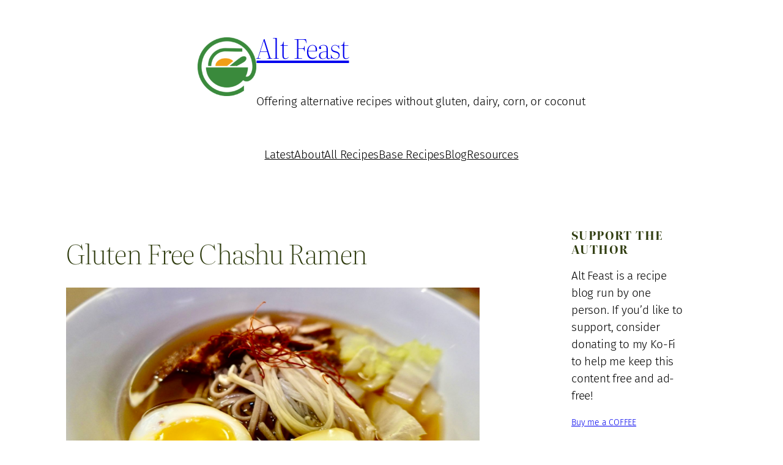

--- FILE ---
content_type: text/html; charset=utf-8
request_url: https://www.google.com/recaptcha/api2/aframe
body_size: 251
content:
<!DOCTYPE HTML><html><head><meta http-equiv="content-type" content="text/html; charset=UTF-8"></head><body><script nonce="LQApjI-ocVYiT4Axx_q-RQ">/** Anti-fraud and anti-abuse applications only. See google.com/recaptcha */ try{var clients={'sodar':'https://pagead2.googlesyndication.com/pagead/sodar?'};window.addEventListener("message",function(a){try{if(a.source===window.parent){var b=JSON.parse(a.data);var c=clients[b['id']];if(c){var d=document.createElement('img');d.src=c+b['params']+'&rc='+(localStorage.getItem("rc::a")?sessionStorage.getItem("rc::b"):"");window.document.body.appendChild(d);sessionStorage.setItem("rc::e",parseInt(sessionStorage.getItem("rc::e")||0)+1);localStorage.setItem("rc::h",'1763729628604');}}}catch(b){}});window.parent.postMessage("_grecaptcha_ready", "*");}catch(b){}</script></body></html>